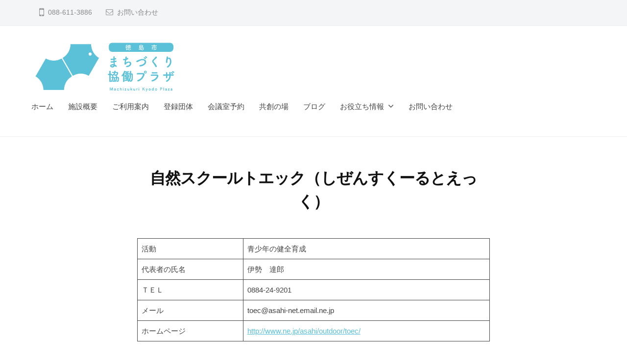

--- FILE ---
content_type: text/css
request_url: https://machipla-tokushima.com/wp-content/plugins/emanon-blocks/dist/blocks.style.build.css?ver=6.9
body_size: 3100
content:
.block-row{display:-ms-flexbox;display:flex;-ms-flex-wrap:wrap;flex-wrap:wrap;width:calc(100% + 16px)}[class*="block-col-"]{width:calc(100% - 16px);margin:0 16px 32px 0}[class*="2-rows block-col-"]{width:calc(50% - 16px);margin:0 16px 32px 0}.block-btn{display:inline-block !important;margin:0 !important;padding:8px 16px;border-radius:3px;border:1px solid #9b8d77;text-decoration:none;text-align:center;letter-spacing:0.4px;text-decoration:none !important;-webkit-transition:all 0.3s ease;-o-transition:all 0.3s ease;transition:all 0.3s ease;color:#9b8d77;cursor:pointer}.block-btn:hover{text-decoration:none;border-radius:28px}.btn-sm{width:60%;font-size:14px}.btn-mid{width:80%;font-size:16px}.btn-lg{width:100%;font-size:18px}@media screen and (min-width: 768px){.btn-sm{width:30%}.btn-mid{width:60%}.btn-lg{width:80%}.block-col-1{margin:0 16px 0 0;width:calc(100% - 16px)}.block-col-2{margin:0 16px 0 0;width:calc(50% - 16px)}.block-col-3{margin:0 16px 0 0;width:calc(33.3% - 16px)}.block-col-4{margin:0 16px 0 0;width:calc(25% - 16px)}}@media screen and (min-width: 992px){.btn-sm{width:20%}.btn-mid{width:50%}.btn-lg{width:80%}}.block-box-heading{position:relative;padding:0 16px;border:1px solid #009dee;border-radius:3px 3px 0 0;background-color:#009dee;color:#fff}.block-box-h-left .block-box-heading{display:inline-block}.block-box-body-h-left{border-radius:0 3px 3px 3px;border:1px solid #009dee}.block-box-h-left,.block-box-h-wide-left{position:relative}.block-box-h-left .fa,.block-box-h-wide-left .fa{position:absolute;top:6px;left:16px;margin:0;color:#fff;font-size:16px;z-index:1}.block-box-body-h-wide-left,.block-box-body-h-wide-center{border-radius:0 0 3px 3px;border:1px solid #009dee}.block-box-text{margin:0 !important;padding:16px;line-height:1.5 !important}
.block-row{display:-ms-flexbox;display:flex;-ms-flex-wrap:wrap;flex-wrap:wrap;width:calc(100% + 16px)}[class*="block-col-"]{width:calc(100% - 16px);margin:0 16px 32px 0}[class*="2-rows block-col-"]{width:calc(50% - 16px);margin:0 16px 32px 0}.block-btn{display:inline-block !important;margin:0 !important;padding:8px 16px;border-radius:3px;border:1px solid #9b8d77;text-decoration:none;text-align:center;letter-spacing:0.4px;text-decoration:none !important;-webkit-transition:all 0.3s ease;-o-transition:all 0.3s ease;transition:all 0.3s ease;color:#9b8d77;cursor:pointer}.block-btn:hover{text-decoration:none;border-radius:28px}.btn-sm{width:60%;font-size:14px}.btn-mid{width:80%;font-size:16px}.btn-lg{width:100%;font-size:18px}@media screen and (min-width: 768px){.btn-sm{width:30%}.btn-mid{width:60%}.btn-lg{width:80%}.block-col-1{margin:0 16px 0 0;width:calc(100% - 16px)}.block-col-2{margin:0 16px 0 0;width:calc(50% - 16px)}.block-col-3{margin:0 16px 0 0;width:calc(33.3% - 16px)}.block-col-4{margin:0 16px 0 0;width:calc(25% - 16px)}}@media screen and (min-width: 992px){.btn-sm{width:20%}.btn-mid{width:50%}.btn-lg{width:80%}}.block-btn-wrapper a{text-decoration:none !important}.block-btn-col{border:1px solid #efefef;border-radius:3px}.block-btn-col:last-child{margin-bottom:0}
.block-row{display:-ms-flexbox;display:flex;-ms-flex-wrap:wrap;flex-wrap:wrap;width:calc(100% + 16px)}[class*="block-col-"]{width:calc(100% - 16px);margin:0 16px 32px 0}[class*="2-rows block-col-"]{width:calc(50% - 16px);margin:0 16px 32px 0}.block-btn{display:inline-block !important;margin:0 !important;padding:8px 16px;border-radius:3px;border:1px solid #9b8d77;text-decoration:none;text-align:center;letter-spacing:0.4px;text-decoration:none !important;-webkit-transition:all 0.3s ease;-o-transition:all 0.3s ease;transition:all 0.3s ease;color:#9b8d77;cursor:pointer}.block-btn:hover{text-decoration:none;border-radius:28px}.btn-sm{width:60%;font-size:14px}.btn-mid{width:80%;font-size:16px}.btn-lg{width:100%;font-size:18px}@media screen and (min-width: 768px){.btn-sm{width:30%}.btn-mid{width:60%}.btn-lg{width:80%}.block-col-1{margin:0 16px 0 0;width:calc(100% - 16px)}.block-col-2{margin:0 16px 0 0;width:calc(50% - 16px)}.block-col-3{margin:0 16px 0 0;width:calc(33.3% - 16px)}.block-col-4{margin:0 16px 0 0;width:calc(25% - 16px)}}@media screen and (min-width: 992px){.btn-sm{width:20%}.btn-mid{width:50%}.btn-lg{width:80%}}.block-cta-wrapper{text-align:center;border:1px solid #ccc;border-radius:3px}.block-cta-wrapper a{text-decoration:none !important}.block-cta-header{margin-bottom:1rem}.block-cta-header h3{margin:0 !important;padding:0 !important}.block-cta-header p{margin-top:16px !important;margin-bottom:32px !important}.block-cta-microcopy{margin:0 !important;padding:16px 0 0 0 !important;line-height:1 !important;font-size:12px}
.block-row{display:-ms-flexbox;display:flex;-ms-flex-wrap:wrap;flex-wrap:wrap;width:calc(100% + 16px)}[class*="block-col-"]{width:calc(100% - 16px);margin:0 16px 32px 0}[class*="2-rows block-col-"]{width:calc(50% - 16px);margin:0 16px 32px 0}.block-btn{display:inline-block !important;margin:0 !important;padding:8px 16px;border-radius:3px;border:1px solid #9b8d77;text-decoration:none;text-align:center;letter-spacing:0.4px;text-decoration:none !important;-webkit-transition:all 0.3s ease;-o-transition:all 0.3s ease;transition:all 0.3s ease;color:#9b8d77;cursor:pointer}.block-btn:hover{text-decoration:none;border-radius:28px}.btn-sm{width:60%;font-size:14px}.btn-mid{width:80%;font-size:16px}.btn-lg{width:100%;font-size:18px}@media screen and (min-width: 768px){.btn-sm{width:30%}.btn-mid{width:60%}.btn-lg{width:80%}.block-col-1{margin:0 16px 0 0;width:calc(100% - 16px)}.block-col-2{margin:0 16px 0 0;width:calc(50% - 16px)}.block-col-3{margin:0 16px 0 0;width:calc(33.3% - 16px)}.block-col-4{margin:0 16px 0 0;width:calc(25% - 16px)}}@media screen and (min-width: 992px){.btn-sm{width:20%}.btn-mid{width:50%}.btn-lg{width:80%}}.block-download-file-wrapper{text-align:center;border:1px solid #efefef;border-radius:3px}.block-download-file-wrapper a{text-decoration:none !important}.block-download-file-microcopy{margin-bottom:0 !important;padding:16px 0 0 0 !important;line-height:1 !important;font-size:12px}
.block-row{display:-ms-flexbox;display:flex;-ms-flex-wrap:wrap;flex-wrap:wrap;width:calc(100% + 16px)}[class*="block-col-"]{width:calc(100% - 16px);margin:0 16px 32px 0}[class*="2-rows block-col-"]{width:calc(50% - 16px);margin:0 16px 32px 0}.block-btn{display:inline-block !important;margin:0 !important;padding:8px 16px;border-radius:3px;border:1px solid #9b8d77;text-decoration:none;text-align:center;letter-spacing:0.4px;text-decoration:none !important;-webkit-transition:all 0.3s ease;-o-transition:all 0.3s ease;transition:all 0.3s ease;color:#9b8d77;cursor:pointer}.block-btn:hover{text-decoration:none;border-radius:28px}.btn-sm{width:60%;font-size:14px}.btn-mid{width:80%;font-size:16px}.btn-lg{width:100%;font-size:18px}@media screen and (min-width: 768px){.btn-sm{width:30%}.btn-mid{width:60%}.btn-lg{width:80%}.block-col-1{margin:0 16px 0 0;width:calc(100% - 16px)}.block-col-2{margin:0 16px 0 0;width:calc(50% - 16px)}.block-col-3{margin:0 16px 0 0;width:calc(33.3% - 16px)}.block-col-4{margin:0 16px 0 0;width:calc(25% - 16px)}}@media screen and (min-width: 992px){.btn-sm{width:20%}.btn-mid{width:50%}.btn-lg{width:80%}}.block-frame-inner ul,.block-frame-inner ol{margin:0  0 0 16px !important}.block-frame-inner p{margin:0 !important;line-height:1 !important}.block-frame-border{border:4px solid #ccc}.block-frame-dashed{border:4px dashed #ccc}.block-frame-double{border:double 4px #ccc}.block-frame-upDown{border-top:solid 4px #ccc;border-bottom:solid 4px #ccc}.block-frame-left{border-left:solid 4px #ccc}
.block-row{display:-ms-flexbox;display:flex;-ms-flex-wrap:wrap;flex-wrap:wrap;width:calc(100% + 16px)}[class*="block-col-"]{width:calc(100% - 16px);margin:0 16px 32px 0}[class*="2-rows block-col-"]{width:calc(50% - 16px);margin:0 16px 32px 0}.block-btn{display:inline-block !important;margin:0 !important;padding:8px 16px;border-radius:3px;border:1px solid #9b8d77;text-decoration:none;text-align:center;letter-spacing:0.4px;text-decoration:none !important;-webkit-transition:all 0.3s ease;-o-transition:all 0.3s ease;transition:all 0.3s ease;color:#9b8d77;cursor:pointer}.block-btn:hover{text-decoration:none;border-radius:28px}.btn-sm{width:60%;font-size:14px}.btn-mid{width:80%;font-size:16px}.btn-lg{width:100%;font-size:18px}@media screen and (min-width: 768px){.btn-sm{width:30%}.btn-mid{width:60%}.btn-lg{width:80%}.block-col-1{margin:0 16px 0 0;width:calc(100% - 16px)}.block-col-2{margin:0 16px 0 0;width:calc(50% - 16px)}.block-col-3{margin:0 16px 0 0;width:calc(33.3% - 16px)}.block-col-4{margin:0 16px 0 0;width:calc(25% - 16px)}}@media screen and (min-width: 992px){.btn-sm{width:20%}.btn-mid{width:50%}.btn-lg{width:80%}}.block-icon-list-wrapper{display:table;padding:8px 16px;border:1px solid #CCC;border-radius:3px}.block-icon-list-wrapper .fa{display:table-cell;margin:0;padding-right:10px;vertical-align:middle;font-size:14px}.block-icon-list-wrapper a{text-decoration:none}.block-icon-list-heading{display:table-cell;vertical-align:middle;padding-left:10px;border-left:1px solid #CCC;width:100%}
.block-row{display:-ms-flexbox;display:flex;-ms-flex-wrap:wrap;flex-wrap:wrap;width:calc(100% + 16px)}[class*="block-col-"]{width:calc(100% - 16px);margin:0 16px 32px 0}[class*="2-rows block-col-"]{width:calc(50% - 16px);margin:0 16px 32px 0}.block-btn{display:inline-block !important;margin:0 !important;padding:8px 16px;border-radius:3px;border:1px solid #9b8d77;text-decoration:none;text-align:center;letter-spacing:0.4px;text-decoration:none !important;-webkit-transition:all 0.3s ease;-o-transition:all 0.3s ease;transition:all 0.3s ease;color:#9b8d77;cursor:pointer}.block-btn:hover{text-decoration:none;border-radius:28px}.btn-sm{width:60%;font-size:14px}.btn-mid{width:80%;font-size:16px}.btn-lg{width:100%;font-size:18px}@media screen and (min-width: 768px){.btn-sm{width:30%}.btn-mid{width:60%}.btn-lg{width:80%}.block-col-1{margin:0 16px 0 0;width:calc(100% - 16px)}.block-col-2{margin:0 16px 0 0;width:calc(50% - 16px)}.block-col-3{margin:0 16px 0 0;width:calc(33.3% - 16px)}.block-col-4{margin:0 16px 0 0;width:calc(25% - 16px)}}@media screen and (min-width: 992px){.btn-sm{width:20%}.btn-mid{width:50%}.btn-lg{width:80%}}.block-pr-box-col{padding:24px 16px;text-align:center;border:1px solid #ccc;border-radius:3px}.block-pr-box-col:last-child{margin-bottom:0}.block-pr-box-image{display:inline-block;position:relative;margin-bottom:16px;height:96px;width:96px;border-radius:50%}.block-pr-box-image>div{display:inline}.block-pr-image{position:relative;-o-object-fit:cover;object-fit:cover;margin:0 !important;width:100% !important;height:100% !important;border-radius:50px;border:solid 2px #ccc}.block-pr-box-heading{margin:0 0 24px 0 !important;padding:0 !important}.block-pr-box-text{line-height:1.5 !important;margin-bottom:24px !important}.block-pr-box-btn-content .btn{display:inline-block;padding:6px 22px;width:80%;font-size:14px}
.block-row{display:-ms-flexbox;display:flex;-ms-flex-wrap:wrap;flex-wrap:wrap;width:calc(100% + 16px)}[class*="block-col-"]{width:calc(100% - 16px);margin:0 16px 32px 0}[class*="2-rows block-col-"]{width:calc(50% - 16px);margin:0 16px 32px 0}.block-btn{display:inline-block !important;margin:0 !important;padding:8px 16px;border-radius:3px;border:1px solid #9b8d77;text-decoration:none;text-align:center;letter-spacing:0.4px;text-decoration:none !important;-webkit-transition:all 0.3s ease;-o-transition:all 0.3s ease;transition:all 0.3s ease;color:#9b8d77;cursor:pointer}.block-btn:hover{text-decoration:none;border-radius:28px}.btn-sm{width:60%;font-size:14px}.btn-mid{width:80%;font-size:16px}.btn-lg{width:100%;font-size:18px}@media screen and (min-width: 768px){.btn-sm{width:30%}.btn-mid{width:60%}.btn-lg{width:80%}.block-col-1{margin:0 16px 0 0;width:calc(100% - 16px)}.block-col-2{margin:0 16px 0 0;width:calc(50% - 16px)}.block-col-3{margin:0 16px 0 0;width:calc(33.3% - 16px)}.block-col-4{margin:0 16px 0 0;width:calc(25% - 16px)}}@media screen and (min-width: 992px){.btn-sm{width:20%}.btn-mid{width:50%}.btn-lg{width:80%}}.block-pricing-table-col{text-align:center;border:1px solid #ccc;border-radius:0 0 3px 3px}.block-pricing-table-col:last-child{margin-bottom:0}.block-pricing-table-heading-content{position:relative;padding:16px 8px;border:1px solid #009dee;background:#009dee}.block-pricing-table-heading-content:before{content:"";position:absolute;bottom:-25px;left:50%;margin-left:-12px;border:12px solid transparent;border-top:12px solid;border-top-color:inherit}.block-pricing-table-heading{margin:0 0 16px 0 !important;padding:0 !important;line-height:1 !important;font-size:18px;color:#fff}.block-pricing-table-price{margin-bottom:0 !important;line-height:1 !important;color:#fff}.block-pricing-table-col p{margin:0 !important}.block-pricing-table-description{margin:0 !important;padding:16px 8px !important;line-height:1.5 !important;font-size:14px !important}.block-pricing-table-col img{margin:0 !important;width:100% !important;height:auto !important;vertical-align:bottom}.block-pricing-table-col ul{margin:0 !important;padding:0 8px 16px 8px !important;list-style:none !important}.block-pricing-table-col li{margin:0 !important;padding:0 !important;font-size:14px !important}.block-pricing-table-btn-content{padding:8px 8px 0px 8px}.block-pricing-table-btn-content .btn{display:inline-block;margin:0 0 16px 0 !important;padding:6px 22px;width:80%;font-size:14px}
.block-row{display:-ms-flexbox;display:flex;-ms-flex-wrap:wrap;flex-wrap:wrap;width:calc(100% + 16px)}[class*="block-col-"]{width:calc(100% - 16px);margin:0 16px 32px 0}[class*="2-rows block-col-"]{width:calc(50% - 16px);margin:0 16px 32px 0}.block-btn{display:inline-block !important;margin:0 !important;padding:8px 16px;border-radius:3px;border:1px solid #9b8d77;text-decoration:none;text-align:center;letter-spacing:0.4px;text-decoration:none !important;-webkit-transition:all 0.3s ease;-o-transition:all 0.3s ease;transition:all 0.3s ease;color:#9b8d77;cursor:pointer}.block-btn:hover{text-decoration:none;border-radius:28px}.btn-sm{width:60%;font-size:14px}.btn-mid{width:80%;font-size:16px}.btn-lg{width:100%;font-size:18px}@media screen and (min-width: 768px){.btn-sm{width:30%}.btn-mid{width:60%}.btn-lg{width:80%}.block-col-1{margin:0 16px 0 0;width:calc(100% - 16px)}.block-col-2{margin:0 16px 0 0;width:calc(50% - 16px)}.block-col-3{margin:0 16px 0 0;width:calc(33.3% - 16px)}.block-col-4{margin:0 16px 0 0;width:calc(25% - 16px)}}@media screen and (min-width: 992px){.btn-sm{width:20%}.btn-mid{width:50%}.btn-lg{width:80%}}.block-faq-wrapper{border:1px solid #ccc}.block-faq-question-inner{position:relative;line-height:2.0 !important;-webkit-transition:all 0.3s ease;-o-transition:all 0.3s ease;transition:all 0.3s ease;font-size:16px;cursor:pointer}.block-faq-question-inner.toggle-trigger:before{content:'\f107';position:absolute;top:4px;right:4px;font-family:FontAwesome;font-weight:900;font-size:14px;color:#999;-webkit-transition:all 0.3s ease;-o-transition:all 0.3s ease;transition:all 0.3s ease}.block-faq-question-inner.toggle-trigger:hover:before{-webkit-transform:translateY(4px);-ms-transform:translateY(4px);transform:translateY(4px);color:#efefef}.block-faq-question-inner.toggle-trigger.clicked:before{-webkit-transform:translateY(0);-ms-transform:translateY(0);transform:translateY(0);color:#e2e5e8}.block-faq-question-inner:after{display:block;clear:both;content:""}.block-faq-question-icon{float:left;margin-right:8px;width:32px;height:32px;line-height:32px;border-radius:50%;background-color:#666;border:1px solid #666;text-align:center;font-size:16px;font-weight:600;text-align:center;color:#fff}.block-faq-answer-inner{margin-top:16px;font-size:16px}.block-faq-answer-inner:after{display:block;clear:both;content:""}.block-faq-answer-icon{float:left;margin-right:8px;width:32px;height:32px;line-height:2;border-radius:50%;background-color:#fff;border:1px solid #999;text-align:center;font-size:16px;font-weight:600}.block-faq-answer-inner p{margin-bottom:0 !important;line-height:2.0 !important}.block-faq-question,.block-faq-answer{overflow:hidden}
.block-row{display:-ms-flexbox;display:flex;-ms-flex-wrap:wrap;flex-wrap:wrap;width:calc(100% + 16px)}[class*="block-col-"]{width:calc(100% - 16px);margin:0 16px 32px 0}[class*="2-rows block-col-"]{width:calc(50% - 16px);margin:0 16px 32px 0}.block-btn{display:inline-block !important;margin:0 !important;padding:8px 16px;border-radius:3px;border:1px solid #9b8d77;text-decoration:none;text-align:center;letter-spacing:0.4px;text-decoration:none !important;-webkit-transition:all 0.3s ease;-o-transition:all 0.3s ease;transition:all 0.3s ease;color:#9b8d77;cursor:pointer}.block-btn:hover{text-decoration:none;border-radius:28px}.btn-sm{width:60%;font-size:14px}.btn-mid{width:80%;font-size:16px}.btn-lg{width:100%;font-size:18px}@media screen and (min-width: 768px){.btn-sm{width:30%}.btn-mid{width:60%}.btn-lg{width:80%}.block-col-1{margin:0 16px 0 0;width:calc(100% - 16px)}.block-col-2{margin:0 16px 0 0;width:calc(50% - 16px)}.block-col-3{margin:0 16px 0 0;width:calc(33.3% - 16px)}.block-col-4{margin:0 16px 0 0;width:calc(25% - 16px)}}@media screen and (min-width: 992px){.btn-sm{width:20%}.btn-mid{width:50%}.btn-lg{width:80%}}.showcase-box-wrapper{display:-ms-flexbox;display:flex;-ms-flex-direction:column;flex-direction:column;-ms-flex-align:center;align-items:center;border:1px solid #ccc;z-index:1}.showcase-box-wrapper a{text-decoration:none !important}.showcase-box-body{-ms-flex:0 1 auto;flex:0 1 auto;width:100%}.showcase-box-body p{line-height:1.5 !important}.showcase-box-header{margin-bottom:24px;word-break:break-all}.showcase-box-heading{margin:0 0 8px 0 !important;padding:0 !important}.showcase-box-header p{line-height:1 !important;margin-bottom:0 !important}.showcase-box-subheading{font-size:14px}.showcase-box-text{margin-bottom:32px !important;text-align:left}.showcase-box-thumbnail{-ms-flex:0 0 auto;flex:0 0 auto;max-width:100%}.showcase-box-thumbnail img{margin:0 !important;vertical-align:middle}.showcase-box-btn-content{margin-bottom:32px;text-align:center}.showcase-box-wrapper .btn{display:inline-block !important;padding:6px 22px;font-size:14px}@media screen and (min-width: 768px){.showcase-box-wrapper{-ms-flex-direction:row;flex-direction:row}.showcase-box-image-position-right{-ms-flex-direction:row-reverse;flex-direction:row-reverse}.showcase-box-btn-content{margin-bottom:0}.showcase-box-image-position-left .showcase-box-btn-content{text-align:right}.showcase-box-image-position-right .showcase-box-btn-content{text-align:left}.showcase-box-wrapper .btn-sm{width:40%}.showcase-box-wrapper .btn-mid{width:60%}.showcase-box-wrapper .btn-lg{width:80%}.showcase-box-thumbnail{max-width:50%}.showcase-box-image-position-left .showcase-box-thumbnail{padding:0 8px 0 0}.showcase-box-image-position-right .showcase-box-thumbnail{padding:0 0 0 8px}}@media screen and (min-width: 992px){.showcase-box-wrapper .btn-sm{width:40%}.showcase-box-wrapper .btn-mid{width:50%}.showcase-box-wrapper .btn-lg{width:70%}}
.block-row{display:-ms-flexbox;display:flex;-ms-flex-wrap:wrap;flex-wrap:wrap;width:calc(100% + 16px)}[class*="block-col-"]{width:calc(100% - 16px);margin:0 16px 32px 0}[class*="2-rows block-col-"]{width:calc(50% - 16px);margin:0 16px 32px 0}.block-btn{display:inline-block !important;margin:0 !important;padding:8px 16px;border-radius:3px;border:1px solid #9b8d77;text-decoration:none;text-align:center;letter-spacing:0.4px;text-decoration:none !important;-webkit-transition:all 0.3s ease;-o-transition:all 0.3s ease;transition:all 0.3s ease;color:#9b8d77;cursor:pointer}.block-btn:hover{text-decoration:none;border-radius:28px}.btn-sm{width:60%;font-size:14px}.btn-mid{width:80%;font-size:16px}.btn-lg{width:100%;font-size:18px}@media screen and (min-width: 768px){.btn-sm{width:30%}.btn-mid{width:60%}.btn-lg{width:80%}.block-col-1{margin:0 16px 0 0;width:calc(100% - 16px)}.block-col-2{margin:0 16px 0 0;width:calc(50% - 16px)}.block-col-3{margin:0 16px 0 0;width:calc(33.3% - 16px)}.block-col-4{margin:0 16px 0 0;width:calc(25% - 16px)}}@media screen and (min-width: 992px){.btn-sm{width:20%}.btn-mid{width:50%}.btn-lg{width:80%}}.speech-bubble-left-aligned{display:-ms-flexbox;display:flex;-ms-flex-direction:row;flex-direction:row;-ms-flex-wrap:nowrap;flex-wrap:nowrap;-ms-flex-align:center;align-items:center}.speech-bubble-right-aligned{display:-ms-flexbox;display:flex;-ms-flex-direction:row-reverse;flex-direction:row-reverse;-ms-flex-wrap:nowrap;flex-wrap:nowrap;-ms-flex-align:center;align-items:center}.speech-bubble-person{display:-ms-inline-flexbox;display:inline-flex;-ms-flex-direction:column;flex-direction:column;-ms-flex-align:center;align-items:center}.speech-bubble-left-aligned .speech-bubble-person{margin-right:1.5rem}.speech-bubble-right-aligned .speech-bubble-person{margin-left:24px}.speech-bubble-avatar{position:relative;height:72px;width:72px;border:solid 2px #ccc;border-radius:50%}.speech-avatar-image{position:relative;-o-object-fit:cover;object-fit:cover;margin:0 !important;height:100% !important;width:100%;border-radius:50px}.speech-bubble-name{margin-top:12px;font-size:12px;line-height:1;white-space:nowrap;text-align:center}.speech-bubble-text{position:relative;border-radius:6px;overflow-wrap:break-word;padding:16px;max-width:100%;width:100%;background-color:#fff;border:1px solid #ccc}.speech-bubble-text:before{content:"";position:absolute;top:40%;height:0;width:0;border-style:solid}.speech-bubble-text:after{content:"";position:absolute;top:40%;height:0;width:0;border-style:solid}.speech-bubble-right-aligned .speech-bubble-text:before{right:-10px;border-width:8px 0 8px 10px;border-color:transparent transparent transparent #ccc}.speech-bubble-right-aligned .speech-bubble-text:after{right:-8px;border-width:8px 0 8px 10px;border-color:transparent transparent transparent #fff}.speech-bubble-left-aligned .speech-bubble-text:before{left:-10px;border-width:8px 10px 8px 0;border-color:transparent #ccc transparent transparent}.speech-bubble-left-aligned .speech-bubble-text:after{left:-8px;border-width:8px 10px 8px 0;border-color:transparent #fff transparent transparent}
.block-row{display:-ms-flexbox;display:flex;-ms-flex-wrap:wrap;flex-wrap:wrap;width:calc(100% + 16px)}[class*="block-col-"]{width:calc(100% - 16px);margin:0 16px 32px 0}[class*="2-rows block-col-"]{width:calc(50% - 16px);margin:0 16px 32px 0}.block-btn{display:inline-block !important;margin:0 !important;padding:8px 16px;border-radius:3px;border:1px solid #9b8d77;text-decoration:none;text-align:center;letter-spacing:0.4px;text-decoration:none !important;-webkit-transition:all 0.3s ease;-o-transition:all 0.3s ease;transition:all 0.3s ease;color:#9b8d77;cursor:pointer}.block-btn:hover{text-decoration:none;border-radius:28px}.btn-sm{width:60%;font-size:14px}.btn-mid{width:80%;font-size:16px}.btn-lg{width:100%;font-size:18px}@media screen and (min-width: 768px){.btn-sm{width:30%}.btn-mid{width:60%}.btn-lg{width:80%}.block-col-1{margin:0 16px 0 0;width:calc(100% - 16px)}.block-col-2{margin:0 16px 0 0;width:calc(50% - 16px)}.block-col-3{margin:0 16px 0 0;width:calc(33.3% - 16px)}.block-col-4{margin:0 16px 0 0;width:calc(25% - 16px)}}@media screen and (min-width: 992px){.btn-sm{width:20%}.btn-mid{width:50%}.btn-lg{width:80%}}.block-testimonial-wrapper{padding:16px;border:1px solid #CCC;border-radius:3px}.block-testimonial-header{position:relative;padding-bottom:8px}.block-testimonial-header .fa{position:absolute;top:6px;left:0;margin:0;font-size:14px}.block-testimonial-heading{font-weight:bold}.block-testimonial-content{margin:0 0 16px 0 !important;line-height:1.5 !important}.block-testimonial-cite{display:-ms-flexbox;display:flex;-ms-flex-align:center;align-items:center}.block-testimonial-avatar{position:relative;height:72px;width:72px;-ms-flex:0 0 auto;flex:0 0 auto;border:solid 2px #ccc;border-radius:50%}.block-testimonial-avatar-image{position:relative;-o-object-fit:cover;object-fit:cover;margin:0 !important;height:100% !important;width:100%;border-radius:40px}.block-testimonial-name{display:block;line-height:16px}.block-testimonial-title{display:block;margin-top:8px;margin-bottom:28px !important;margin-bottom:0 !important;font-size:12px;line-height:1}.block-testimonial-left-aligned .block-testimonial-avatar{margin-right:16px}.block-testimonial-right-aligned .block-testimonial-cite{-ms-flex-direction:row-reverse;flex-direction:row-reverse;text-align:right}.block-testimonial-right-aligned .block-testimonial-avatar{margin-left:16px}.block-estimonial-right-aligned .block-testimonial-info{-ms-flex:0 0 auto;flex:0 0 auto}
.block-row{display:-ms-flexbox;display:flex;-ms-flex-wrap:wrap;flex-wrap:wrap;width:calc(100% + 16px)}[class*="block-col-"]{width:calc(100% - 16px);margin:0 16px 32px 0}[class*="2-rows block-col-"]{width:calc(50% - 16px);margin:0 16px 32px 0}.block-btn{display:inline-block !important;margin:0 !important;padding:8px 16px;border-radius:3px;border:1px solid #9b8d77;text-decoration:none;text-align:center;letter-spacing:0.4px;text-decoration:none !important;-webkit-transition:all 0.3s ease;-o-transition:all 0.3s ease;transition:all 0.3s ease;color:#9b8d77;cursor:pointer}.block-btn:hover{text-decoration:none;border-radius:28px}.btn-sm{width:60%;font-size:14px}.btn-mid{width:80%;font-size:16px}.btn-lg{width:100%;font-size:18px}@media screen and (min-width: 768px){.btn-sm{width:30%}.btn-mid{width:60%}.btn-lg{width:80%}.block-col-1{margin:0 16px 0 0;width:calc(100% - 16px)}.block-col-2{margin:0 16px 0 0;width:calc(50% - 16px)}.block-col-3{margin:0 16px 0 0;width:calc(33.3% - 16px)}.block-col-4{margin:0 16px 0 0;width:calc(25% - 16px)}}@media screen and (min-width: 992px){.btn-sm{width:20%}.btn-mid{width:50%}.btn-lg{width:80%}}.block-notice-info{position:relative;padding:16px;border:1px solid #CCC;border-radius:3px;background-color:#f9f9f9}.block-notice-warning{position:relative;padding:16px;border:1px solid #ee6e73;border-radius:3px;background-color:#f7eaea}.block-notice-heading{padding-bottom:8px}.block-notice-info .fa,.block-notice-warning .fa{position:absolute;top:21px;left:16px;font-size:16px}.block-notice-text{margin:0 !important;line-height:1.5 !important}
.block-row{display:-ms-flexbox;display:flex;-ms-flex-wrap:wrap;flex-wrap:wrap;width:calc(100% + 16px)}[class*="block-col-"]{width:calc(100% - 16px);margin:0 16px 32px 0}[class*="2-rows block-col-"]{width:calc(50% - 16px);margin:0 16px 32px 0}.block-btn{display:inline-block !important;margin:0 !important;padding:8px 16px;border-radius:3px;border:1px solid #9b8d77;text-decoration:none;text-align:center;letter-spacing:0.4px;text-decoration:none !important;-webkit-transition:all 0.3s ease;-o-transition:all 0.3s ease;transition:all 0.3s ease;color:#9b8d77;cursor:pointer}.block-btn:hover{text-decoration:none;border-radius:28px}.btn-sm{width:60%;font-size:14px}.btn-mid{width:80%;font-size:16px}.btn-lg{width:100%;font-size:18px}@media screen and (min-width: 768px){.btn-sm{width:30%}.btn-mid{width:60%}.btn-lg{width:80%}.block-col-1{margin:0 16px 0 0;width:calc(100% - 16px)}.block-col-2{margin:0 16px 0 0;width:calc(50% - 16px)}.block-col-3{margin:0 16px 0 0;width:calc(33.3% - 16px)}.block-col-4{margin:0 16px 0 0;width:calc(25% - 16px)}}@media screen and (min-width: 992px){.btn-sm{width:20%}.btn-mid{width:50%}.btn-lg{width:80%}}.block-member-col{text-align:center}.block-member-col:last-child{margin-bottom:0}.block-member-col img{margin:0 !important;width:100% !important;height:auto !important}.block-member-image{border:solid 1px #ccc}.block-member-col h3{margin:0 !important;padding:0 !important;font-size:18px !important}.block-member-position{display:block !important;margin-bottom:8px !important;font-size:12px !important}.block-member-col p{margin:0 !important;line-height:1.5 !important}
.block-row{display:-ms-flexbox;display:flex;-ms-flex-wrap:wrap;flex-wrap:wrap;width:calc(100% + 16px)}[class*="block-col-"]{width:calc(100% - 16px);margin:0 16px 32px 0}[class*="2-rows block-col-"]{width:calc(50% - 16px);margin:0 16px 32px 0}.block-btn{display:inline-block !important;margin:0 !important;padding:8px 16px;border-radius:3px;border:1px solid #9b8d77;text-decoration:none;text-align:center;letter-spacing:0.4px;text-decoration:none !important;-webkit-transition:all 0.3s ease;-o-transition:all 0.3s ease;transition:all 0.3s ease;color:#9b8d77;cursor:pointer}.block-btn:hover{text-decoration:none;border-radius:28px}.btn-sm{width:60%;font-size:14px}.btn-mid{width:80%;font-size:16px}.btn-lg{width:100%;font-size:18px}@media screen and (min-width: 768px){.btn-sm{width:30%}.btn-mid{width:60%}.btn-lg{width:80%}.block-col-1{margin:0 16px 0 0;width:calc(100% - 16px)}.block-col-2{margin:0 16px 0 0;width:calc(50% - 16px)}.block-col-3{margin:0 16px 0 0;width:calc(33.3% - 16px)}.block-col-4{margin:0 16px 0 0;width:calc(25% - 16px)}}@media screen and (min-width: 992px){.btn-sm{width:20%}.btn-mid{width:50%}.btn-lg{width:80%}}.block-menu-list-wrapper{display:-ms-flexbox;display:flex;-ms-flex-flow:row wrap;flex-flow:row wrap;-ms-flex-pack:justify;justify-content:space-between}.block-menu-center-line{margin:10px 18px;-ms-flex-positive:1;flex-grow:1}.block-menu-center-line hr{margin:0 !important;border-width:2px 0 0 0;border-style:dotted;border-color:#ddd;background-color:inherit}.block-menu-tax{display:contents;font-size:12px}
.block-row{display:-ms-flexbox;display:flex;-ms-flex-wrap:wrap;flex-wrap:wrap;width:calc(100% + 16px)}[class*="block-col-"]{width:calc(100% - 16px);margin:0 16px 32px 0}[class*="2-rows block-col-"]{width:calc(50% - 16px);margin:0 16px 32px 0}.block-btn{display:inline-block !important;margin:0 !important;padding:8px 16px;border-radius:3px;border:1px solid #9b8d77;text-decoration:none;text-align:center;letter-spacing:0.4px;text-decoration:none !important;-webkit-transition:all 0.3s ease;-o-transition:all 0.3s ease;transition:all 0.3s ease;color:#9b8d77;cursor:pointer}.block-btn:hover{text-decoration:none;border-radius:28px}.btn-sm{width:60%;font-size:14px}.btn-mid{width:80%;font-size:16px}.btn-lg{width:100%;font-size:18px}@media screen and (min-width: 768px){.btn-sm{width:30%}.btn-mid{width:60%}.btn-lg{width:80%}.block-col-1{margin:0 16px 0 0;width:calc(100% - 16px)}.block-col-2{margin:0 16px 0 0;width:calc(50% - 16px)}.block-col-3{margin:0 16px 0 0;width:calc(33.3% - 16px)}.block-col-4{margin:0 16px 0 0;width:calc(25% - 16px)}}@media screen and (min-width: 992px){.btn-sm{width:20%}.btn-mid{width:50%}.btn-lg{width:80%}}.block-step-col{display:-ms-flexbox;display:flex;margin-bottom:24px}.block-step-col p{line-height:1.5 !important;margin-bottom:0 !important}.block-step-text{font-size:14px}.block-step-number-right{position:relative;display:-ms-flexbox;display:flex;-ms-flex-pack:center;justify-content:center;-ms-flex-align:center;align-items:center;margin-right:16px;padding:8px 16px;min-width:80px;max-width:100%;min-height:60px;background-color:#009dee;border:1px solid #009dee;color:#fff}.block-step-number-right:before{content:"";position:absolute;top:50%;left:100%;margin-top:-8px;border:8px solid transparent;border-left-color:inherit}.block-step-number-down{position:relative;display:-ms-flexbox;display:flex;-ms-flex-pack:center;justify-content:center;-ms-flex-align:center;align-items:center;margin-right:16px;padding:8px 16px;min-width:80px;max-width:100%;min-height:60px;background-color:#009dee;border:1px solid #009dee;color:#fff}.block-step-number-down:before{content:"";position:absolute;top:100%;left:50%;margin-left:-8px;border:8px solid transparent;border-top-color:inherit}.block-step-wrapper .block-step-col:last-child .block-step-number-down:before{display:none}.block-step-heading{margin:0 0 4px 0 !important}


--- FILE ---
content_type: text/css
request_url: https://machipla-tokushima.com/wp-content/plugins/vk-filter-search/inc/filter-search/package/build/style.css?ver=1.9.2
body_size: 759
content:
@charset "UTF-8";:root{--col-2:16.66%;--col-3:25%;--col-4:33.3%;--col-6:50%;--col-8:66.6%;--col-9:75%;--col-12:100%;--vkfs-outer-margin:0.8rem;--vkfs-outer-margin-left-right:0.4rem;--vk-margin-section-bottom:2em;--vk-size-text:16px}html :where(.editor-styles-wrapper){display:block}.vkfs{font-size:.88rem;margin-bottom:var(--vk-margin-section-bottom,2em)}.vkfs__labels{display:flex;flex-wrap:wrap;justify-content:stretch}@media (max-width:767.98px){.wp-block-vk-filter-search-filter-search .vkfs__labels{display:block}}.vkfs__outer-wrap{flex-basis:calc(50% - .8rem);margin-bottom:calc(var(--vk-size-text) * 1);margin-right:var(--vkfs-outer-margin-left-right);margin-left:var(--vkfs-outer-margin-left-right)}.vkfs__label-name{font-weight:700;margin-bottom:calc(var(--vk-size-text) * .5)}.vkfs__input-wrap{margin:0;margin-top:0;margin-bottom:0}.vkfs__input-wrap:after{clear:both}.vkfs__input-wrap label{margin-bottom:0;display:block}.vkfs input[type=text],.vkfs select{display:block;width:100%;max-width:100%;padding:.375rem .75rem;font-size:1em;font-weight:400;line-height:1.5;color:#495057;background-color:#fff;background-clip:padding-box;border:1px solid #ced4da;border-radius:.25rem;box-sizing:border-box}.vkfs select{-webkit-appearance:none;-moz-appearance:none;appearance:none;background:#fff url(data:image/svg+xml;charset=US-ASCII,%3Csvg%20width%3D%2220%22%20height%3D%2220%22%20xmlns%3D%22http%3A%2F%2Fwww.w3.org%2F2000%2Fsvg%22%3E%3Cpath%20d%3D%22M5%206l5%205%205-5%202%201-7%207-7-7%202-1z%22%20fill%3D%22%23555%22%2F%3E%3C%2Fsvg%3E) no-repeat right 5px top 55%;background-size:16px 16px}.vkfs .btn[type=submit]{padding:.5em 1em;margin-top:.5em;width:calc(100% - .8rem);letter-spacing:.5em;font-size:14px;display:block;margin-left:auto;margin-right:auto}